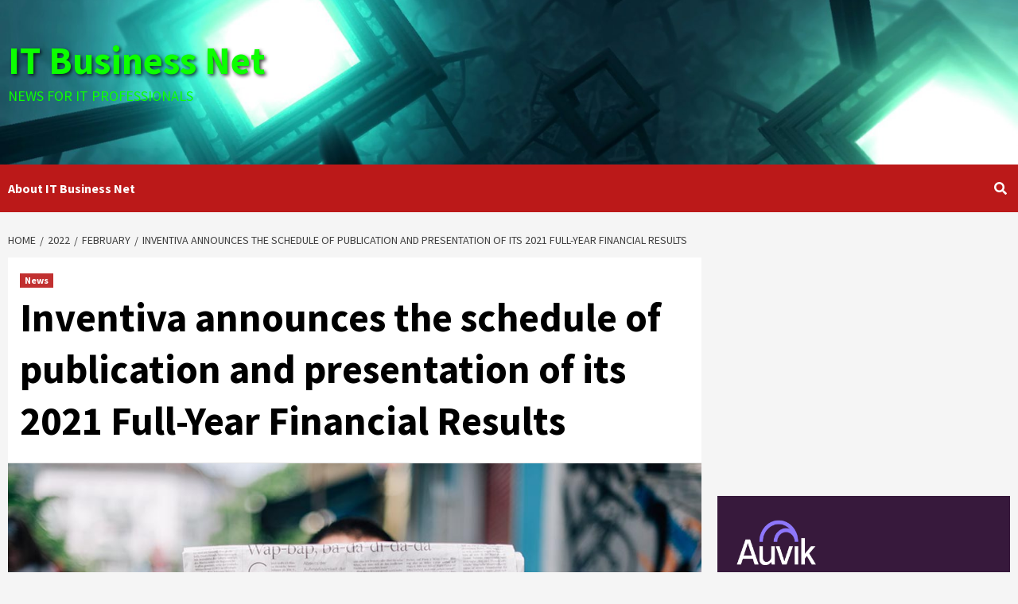

--- FILE ---
content_type: text/html; charset=utf-8
request_url: https://www.google.com/recaptcha/api2/aframe
body_size: 268
content:
<!DOCTYPE HTML><html><head><meta http-equiv="content-type" content="text/html; charset=UTF-8"></head><body><script nonce="jY2g-sg9Vkd_3XjrXUUBPw">/** Anti-fraud and anti-abuse applications only. See google.com/recaptcha */ try{var clients={'sodar':'https://pagead2.googlesyndication.com/pagead/sodar?'};window.addEventListener("message",function(a){try{if(a.source===window.parent){var b=JSON.parse(a.data);var c=clients[b['id']];if(c){var d=document.createElement('img');d.src=c+b['params']+'&rc='+(localStorage.getItem("rc::a")?sessionStorage.getItem("rc::b"):"");window.document.body.appendChild(d);sessionStorage.setItem("rc::e",parseInt(sessionStorage.getItem("rc::e")||0)+1);localStorage.setItem("rc::h",'1769693991209');}}}catch(b){}});window.parent.postMessage("_grecaptcha_ready", "*");}catch(b){}</script></body></html>